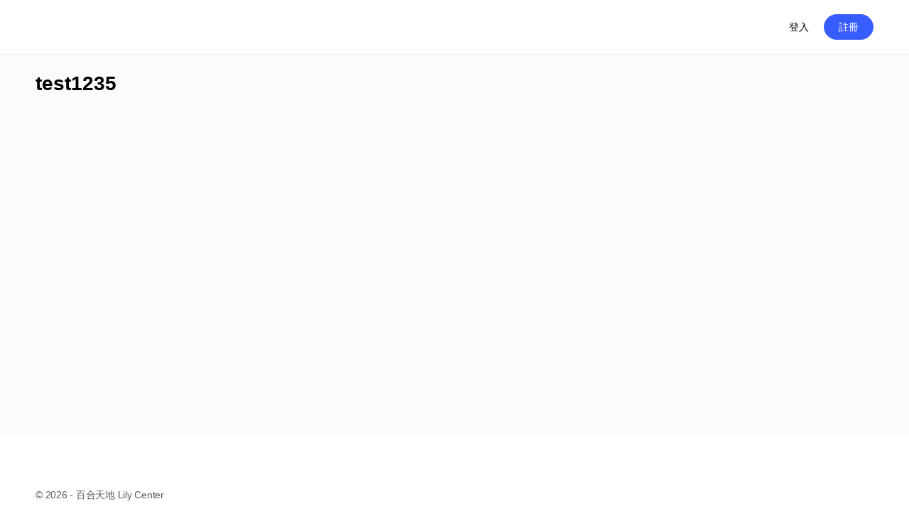

--- FILE ---
content_type: text/css
request_url: https://lilyd123.com/wp-content/uploads/elementor/css/post-603.css?ver=1768195069
body_size: 76
content:
.elementor-kit-603{--e-global-color-primary:#126306;--e-global-color-secondary:#54595F;--e-global-color-text:#7A7A7A;--e-global-color-accent:#7CD45B;--e-global-color-7d4d8e81:#268D19;--e-global-color-9ce889f:#D9FFCB;--e-global-color-321d7ee6:#000;--e-global-color-22cf83cc:#FFF;--e-global-color-be5bb16:#3952D9;--e-global-color-2f004ced:#162792;--e-global-color-9fde818:#4A00E0;--e-global-color-3b25e5a3:#8E2DE2;--e-global-color-e798c34:#C62D2D;--e-global-color-beb396c:#FFC5C4;--e-global-color-2984134:#6C7C69;--e-global-color-7e97c7e:#003C86;--e-global-typography-primary-font-weight:600;--e-global-typography-secondary-font-weight:400;--e-global-typography-text-font-weight:400;--e-global-typography-accent-font-weight:500;}.elementor-kit-603 e-page-transition{background-color:#FFBC7D;}.elementor-section.elementor-section-boxed > .elementor-container{max-width:1140px;}.e-con{--container-max-width:1140px;}.elementor-widget:not(:last-child){margin-block-end:20px;}.elementor-element{--widgets-spacing:20px 20px;--widgets-spacing-row:20px;--widgets-spacing-column:20px;}{}h1.entry-title{display:var(--page-title-display);}@media(max-width:1024px){.elementor-section.elementor-section-boxed > .elementor-container{max-width:1024px;}.e-con{--container-max-width:1024px;}}@media(max-width:767px){.elementor-section.elementor-section-boxed > .elementor-container{max-width:767px;}.e-con{--container-max-width:767px;}}